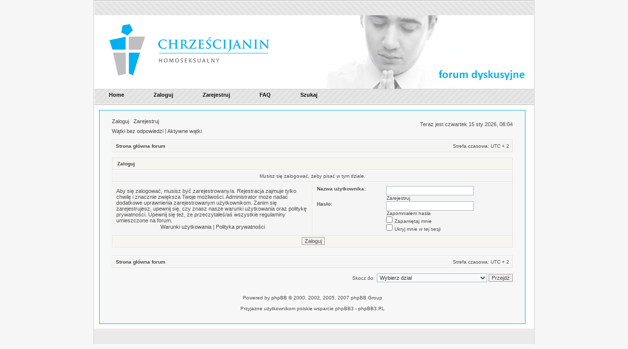

--- FILE ---
content_type: text/html; charset=UTF-8
request_url: http://chrzescijanin-homoseksualny.pl/forum/phpBB3/posting.php?mode=post&f=20&sid=f2ebf9e2956a5ee6d82299cb9bf1a69c
body_size: 4131
content:
<!DOCTYPE html PUBLIC "-//W3C//DTD XHTML 1.0 Transitional//EN" "http://www.w3.org/TR/xhtml1/DTD/xhtml1-transitional.dtd">
<html xmlns="http://www.w3.org/1999/xhtml" dir="ltr" lang="pl-pl" xml:lang="pl-pl">
<head>

<meta http-equiv="content-type" content="text/html; charset=UTF-8" />
<meta http-equiv="content-language" content="pl-pl" />
<meta http-equiv="content-style-type" content="text/css" />
<meta http-equiv="imagetoolbar" content="no" />
<meta name="resource-type" content="document" />
<meta name="distribution" content="global" />
<meta name="copyright" content="2000, 2002, 2005, 2007 phpBB Group" />
<meta name="keywords" content="" />
<meta name="description" content="" />



<title>chrzescijanin-homoseksualny.pl &bull; Zaloguj</title>


<!--
	phpBB style name: 4poziomSEO_orange
	Based on style:   prosilver (this is the default phpBB3 style)
	Original author:  Tom Beddard ( http://www.subBlue.com/ )
	Modified by:   	  gokintudio ( http://www.gokinstudio.com/ )   
	
	NOTE: This page was generated by phpBB, the free open-source bulletin board package.
	      The phpBB Group is not responsible for the content of this page and forum. For more information
	      about phpBB please visit http://www.phpbb.com
-->
<link rel="stylesheet" href="./styles/nowy/theme/stylesheet.css" type="text/css" />
<link rel="stylesheet" media="all" type="text/css" href="./styles/nowy/theme/menu2.css" />
<script src="./styles/nowy/theme/menu2.js" type="text/javascript"></script>
<link rel="stylesheet" media="all" type="text/css" href="./styles/nowy/theme/menuheader.css" />
<script src="./styles/nowy/theme/menuheader.js" type="text/javascript"></script>
<script type="text/javascript">
// <![CDATA[


function popup(url, width, height, name)
{
	if (!name)
	{
		name = '_popup';
	}

	window.open(url.replace(/&amp;/g, '&'), name, 'height=' + height + ',resizable=yes,scrollbars=yes,width=' + width);
	return false;
}

function jumpto()
{
	var page = prompt('Wprowadź numer strony, do której chcesz przejść:', '');
	var per_page = '';
	var base_url = '';

	if (page !== null && !isNaN(page) && page == Math.floor(page) && page > 0)
	{
		if (base_url.indexOf('?') == -1)
		{
			document.location.href = base_url + '?start=' + ((page - 1) * per_page);
		}
		else
		{
			document.location.href = base_url.replace(/&amp;/g, '&') + '&start=' + ((page - 1) * per_page);
		}
	}

/**
* Find a member
*/
function find_username(url)
{
	popup(url, 760, 570, '_usersearch');
	return false;
}

/**
* Mark/unmark checklist
* id = ID of parent container, name = name prefix, state = state [true/false]
*/
function marklist(id, name, state)
{
	var parent = document.getElementById(id);
	if (!parent)
	{
		eval('parent = document.' + id);
	}

	if (!parent)
	{
		return;
	}

	var rb = parent.getElementsByTagName('input');
	
	for (var r = 0; r < rb.length; r++)
	{
		if (rb[r].name.substr(0, name.length) == name)
		{
			rb[r].checked = state;
		}
	}
}



// ]]>
</script>
</head>
<body onload="clickMenu('menu')">
<body class="ltr">

<a name="top"></a>

<center>
<div id="wrap">

	<div id="outerleft">
	<div id="outerright">
	<div id="inner_bdr">
	
	<div id="nav2">	</div>
<div id="hdr">
	<center><div id="logo"></div></center>
	</div>
	<div id="nav_back">
	<div id="nav">
	<center>
	
	<ul class="select"><li><a href="index.php"><b>Home</b></a></li>
<li><a href="./ucp.php?mode=login&amp;sid=627e42d583eaf9a96b24e485c483e954"><b>Zaloguj</b></a>
	
</li>

<li><a href="./ucp.php?mode=register&amp;sid=627e42d583eaf9a96b24e485c483e954"><b>	Zarejestruj		</b></a>
</li>	
<li><a href="./faq.php?sid=627e42d583eaf9a96b24e485c483e954"><b>	FAQ</b></a>
	</li>
<li>	
	
</li>
<li>		
	
</li>
<li>		<a href="./search.php?sid=627e42d583eaf9a96b24e485c483e954"><b> Szukaj</b></a>
	
</li>
	</center>
	</div>
	</div>
	<div id="outerwrap">
	<table width="100%"  border="0" cellpadding="0" cellspacing="0" bgcolor="#EDEDED">
  	
	</table>
	<div id="innerwrap">

	<div id="menubar">
		<table width="100%" cellspacing="0">
		<tr>
			<td class="genmed">
				<a href="./ucp.php?mode=login&amp;sid=627e42d583eaf9a96b24e485c483e954">Zaloguj</a>&nbsp; &nbsp;<a href="./ucp.php?mode=register&amp;sid=627e42d583eaf9a96b24e485c483e954">Zarejestruj</a>
					
			</td>
			<td class="genmed" align="right">
			<br />Teraz jest czwartek 15 sty 2026, 08:04
			</td>
		</tr>

		</table>
	</div>

<div id="wrapcentre">

	
	<p class="searchbar">
		<span style="float: left;"><a href="./search.php?search_id=unanswered&amp;sid=627e42d583eaf9a96b24e485c483e954">Wątki bez odpowiedzi</a> | <a href="./search.php?search_id=active_topics&amp;sid=627e42d583eaf9a96b24e485c483e954">Aktywne wątki</a></span>

		
	</p>
	

	<br style="clear: both;" />

	<table class="tablebg" width="100%" cellspacing="1" cellpadding="3" style="margin-top: 5px">
	<tr>
		<td class="row1">
			<p class="breadcrumbs"><a href="./index.php?sid=627e42d583eaf9a96b24e485c483e954">Strona główna forum</a></p>
			<p class="datetime">Strefa czasowa: UTC + 2 </p>
		</td>

	</tr>
	</table>

	<br />

<form action="./ucp.php?mode=login&amp;sid=627e42d583eaf9a96b24e485c483e954" method="post">

<table class="tablebg" width="100%" cellspacing="1">
<tr>
	
		<th colspan="2">Zaloguj</th>
	
</tr>

	<tr>
		<td class="row3" colspan="2" align="center"><span class="gensmall">Musisz się zalogować, żeby pisać w tym dziale.</span></td>
	</tr>

<tr>
	<td class="row1" width="50%">
		<p class="genmed">Aby się zalogować, musisz być zarejestrowany/a. Rejestracja zajmuje tylko chwilę i znacznie zwiększa Twoje możliwości. Administrator może nadać dodatkowe uprawnienia zarejestrowanym użytkownikom. Zanim się zarejestrujesz, upewnij się, czy znasz nasze warunki użytkowania oraz politykę prywatności. Upewnij się też, że przeczytałeś/aś wszystkie regulaminy umieszczone na forum.</p>

		<p class="genmed" align="center">
			<a href="./ucp.php?mode=terms&amp;sid=627e42d583eaf9a96b24e485c483e954">Warunki użytkowania</a> | <a href="./ucp.php?mode=privacy&amp;sid=627e42d583eaf9a96b24e485c483e954">Polityka prywatności</a>
		</p>
	</td>
	
	<td class="row2">
	
		<table align="center" cellspacing="1" cellpadding="4" style="width: 100%;">
		

		<tr>
			<td valign="top" ><b class="gensmall">Nazwa użytkownika:</b></td>
			<td><input class="post" type="text" name="username" size="25" value="" tabindex="1" />
				
					<br /><a class="gensmall" href="./ucp.php?mode=register&amp;sid=627e42d583eaf9a96b24e485c483e954">Zarejestruj</a>
				
			</td>
		</tr>
		<tr>
			<td valign="top" ><b class="gensmall">Hasło:</b></td>
			<td>
				<input class="post" type="password" name="password" size="25" tabindex="2" />
				<br /><a class="gensmall" href="./ucp.php?mode=sendpassword&amp;sid=627e42d583eaf9a96b24e485c483e954">Zapomniałem hasła</a>
			</td>
		</tr>
		
			<tr>
				<td>&nbsp;</td>
				<td><input type="checkbox" class="radio" name="autologin" tabindex="3" /> <span class="gensmall">Zapamiętaj mnie</span></td>
			</tr>
			
			<tr>
				<td>&nbsp;</td>
				<td><input type="checkbox" class="radio" name="viewonline" tabindex="4" /> <span class="gensmall">Ukryj mnie w tej sesji</span></td>
			</tr>
		
		</table>
	</td>
</tr>


<tr>
	<td class="cat" colspan="2" align="center"><input type="hidden" name="sid" value="627e42d583eaf9a96b24e485c483e954" />
<input type="submit" name="login" class="btnmain" value="Zaloguj" tabindex="5" /></td>
</tr>
</table>

<input type="hidden" name="redirect" value="./posting.php?mode=post&amp;f=20&amp;sid=627e42d583eaf9a96b24e485c483e954" />


</form>

<br clear="all" />

<table class="tablebg" width="100%" cellspacing="1" cellpadding="3" style="margin-top: 5px">
	<tr>
		<td class="row1">
			<p class="breadcrumbs"><a href="./index.php?sid=627e42d583eaf9a96b24e485c483e954">Strona główna forum</a></p>
			<p class="datetime">Strefa czasowa: UTC + 2 </p>
		</td>

	</tr>
	</table>

<br clear="all" />

<div align="right">
	<form method="post" name="jumpbox" action="./viewforum.php?sid=627e42d583eaf9a96b24e485c483e954" onsubmit="if(document.jumpbox.f.value == -1){return false;}">

	<table cellspacing="0" cellpadding="0" border="0">
	<tr>
		<td nowrap="nowrap"><span class="gensmall">Skocz do:</span>&nbsp;<select name="f" onchange="if(this.options[this.selectedIndex].value != -1){ document.forms['jumpbox'].submit() }">

		
			<option value="-1">Wybierz dział</option>
		<option value="-1">------------------</option>
			<option value="2">Przywitaj się / O nas</option>
		
			<option value="5">Forum modlitwy, religii, wiary</option>
		
			<option value="6">Pytania i odpowiedzi</option>
		
			<option value="43">Inicjatywy</option>
		
			<option value="7">Relacje</option>
		
			<option value="10">Kontrowersje</option>
		
			<option value="12">Radości małe i duże</option>
		
			<option value="13">Smutki małe i duże</option>
		
			<option value="19">Styl życia</option>
		
			<option value="18">Zagrożenia i pułapki</option>
		
			<option value="17">Przejawy niezgody na życie</option>
		
			<option value="9">Chrześcijanin homoseksualny w mediach</option>
		
			<option value="20">Luźne pogaduchy</option>
		
			<option value="21">Ankiety</option>
		
			<option value="11">Dla rozrywki</option>
		
			<option value="15">Muza</option>
		
			<option value="41">Kino i Seriale</option>
		
			<option value="40">Teatr i Opera</option>
		
			<option value="42">Literatura</option>
		
			<option value="14">Z innej beczki</option>
		

		</select>&nbsp;<input class="btnlite" type="submit" value="Przejdź" /></td>
	</tr>
	</table>

	</form>
</div>


</div>

<!--
	We request you retain the full copyright notice below including the link to www.phpbb.com.
	This not only gives respect to the large amount of time given freely by the developers
	but also helps build interest, traffic and use of phpBB3. If you (honestly) cannot retain
	the full copyright we ask you at least leave in place the "Powered by phpBB" line, with
	"phpBB" linked to www.phpbb.com. If you refuse to include even this then support on our
	forums may be affected.

	The phpBB Group : 2006
//-->

<div id="wrapfooter">


<div class="copyright2">

<br />
Powered by <a href="http://www.phpbb.com/">phpBB</a> &copy; 2000, 2002, 2005, 2007 phpBB Group
<style>.kuchnie { display: none; }</style><a href="http://www.4poziom.waw.pl" class="kuchnie">studio kuchni warszawa</a><br>
<br />Przyjazne użytkownikom polskie wsparcie phpBB3 - <a href="http://phpbb3.pl">phpBB3.PL</a> <!-- Jeżeli chcesz usunąć tę wiadomość, znajdziesz ją w pliku language/pl/common.php. Prosimy jednak o nie usuwanie jej, a przynajmniej zostawienie samego linku do phpBB3.PL -->
</div>
</div>

	</div>

	<table width="100%"  border="0" cellpadding="0" cellspacing="0" bgcolor="#EDEDED">
	</table>
	</div>

	<div id="footer">
	<div id="footer_menu">
	<center>
	
	</center>

	</div>
	</div>

	</div>
	</div>
	</div>


</div>
</center>

</body>

</html>

--- FILE ---
content_type: text/css
request_url: http://chrzescijanin-homoseksualny.pl/forum/phpBB3/styles/nowy/theme/stylesheet.css
body_size: 3014
content:
/*  phpBB 3.0 Style Sheet
    --------------------------------------------------------------
	Style name:	4poziomSEO_orange
	Based on style:	subSilver2 (the default phpBB 2 style)
	Original author:	subBlue ( http://www.subBlue.com/ )
	
	This is an alternative style for phpBB3 for those wishing to stay with
	the familiar subSilver style of phpBB version 2.x
	
	Copyright 2006 phpBB Group ( http://www.phpbb.com/ )
    --------------------------------------------------------------
*/

/* Layout
 ------------ */
* {
	/* Reset browsers default margin, padding and font sizes */
	margin: 0;
	padding: 0;
}

html {
	font-size: 100%;
}

body {
	/* Text-Sizing with ems: http://www.clagnut.com/blog/348/ */
	font-family: "Lucida Grande", Verdana, Helvetica, Arial, sans-serif;
	color: #4d4d4d;
	background: #f6f6f6;
	font-size: 62.5%; /* This sets the default font size to be equivalent to 10px */
	margin: 0px;
	padding: 0px;
}

#wrap {
	background: #FFFFFF;
	width:900px;
	text-align:left;
}

#wrapcentre {
	margin: 0px;
}

#wrapfooter {
	text-align: center;
	clear: both;
	margin: 15px 0px 15px 0px;
}

#wrapnav {
	width: 100%;
	margin: 0;
	background-color: #ECECEC;
	border-width: 1px;
	border-style: solid;
	border-color: #A9B8C2;
}

#logodesc {
	margin-bottom: 5px;
	padding: 5px 25px;
	background: #D9DFE4;
	border-bottom: 1px solid #4787A7;
}

#menubar {
	margin: 0px;
}

#datebar {
	margin: 10px 25px 0 25px;
}

#findbar {
	width: 100%;
	margin: 0;
	padding: 0;
	border: 0;
}

.forumrules {
	background-color: #F9CC79;
	border-width: 1px;
	border-style: solid;
	border-color: #BB9860;
	padding: 4px;
	font-weight: normal;
	font-size: 1.1em;
	font-family: "Lucida Grande", Verdana, Arial, Helvetica, sans-serif;
}

.forumrules h3 {
	color: red;
}

#pageheader {
position: relative; /* peekaboo bug fix for IE6 */
min-width: 0; /* peekaboo bug fix for IE7 */ 
}
#pagecontent { }
#pagefooter { }

#poll { }
#postrow { }
#postdata { }


/*  Text
 --------------------- */
h1 {
	color: black;
	font-family: "Lucida Grande", "Trebuchet MS", Verdana, sans-serif;
	font-weight: bold;
	font-size:18px;
	text-decoration: none;
}

h2 {
	font-family: Arial, Helvetica, sans-serif;
	font-weight: bold;
	font-size:15px;
	text-decoration: none;
	line-height: 120%;
}

h3 {
	font-size:13px;
	font-weight: bold;
	font-family: Arial, Helvetica, sans-serif;
	line-height: 120%;
}

h4 {
	margin: 0;
font-size:11px;
	font-weight: bold;
}

p {
	font-size: 1.1em;
}

p.moderators {
	margin: 0;
	float: left;
	color: black;
	font-weight: bold;
}

.rtl p.moderators {
	float: right;
}

p.linkmcp {
	margin: 0;
	float: right;
	white-space: nowrap;
}

.rtl p.linkmcp {
	float: left;
}

p.breadcrumbs {
	margin: 0;
	float: left;
	color: black;
	font-weight: bold;
	white-space: normal;
	font-size: 1em;
}

.rtl p.breadcrumbs {
	float: right;
}

p.datetime {
	margin: 0;
	float: right;
	white-space: nowrap;
	font-size: 1em;
}

.rtl p.datetime {
	float: left;
}

p.searchbar {
	padding: 2px 0;
	white-space: nowrap;
	margin-bottom:5px;
} 

p.searchbarreg {
	margin: 0;
	float: right;
	white-space: nowrap;
}

.rtl p.searchbarreg {
	float: left;
}

p.forumdesc {
	padding-bottom: 4px;
}

p.topicauthor {
	margin: 1px 0;
}

p.topicdetails {
	margin: 1px 0;
}

.postreported, .postreported a:visited, .postreported a:hover, .postreported a:link, .postreported a:active {
	margin: 1px 0;
	color: red;
	font-weight:bold;
}

.postapprove, .postapprove a:visited, .postapprove a:hover, .postapprove a:link, .postapprove a:active {
	color: green;
	font-weight:bold;
}

.postapprove img, .postreported img {
	vertical-align: bottom;
}

.postauthor {
	color: #000000;
}

.postdetails {
	color: #000000;
}

.postbody {
	font-size: 1.3em;
	line-height: 1.4em;
	font-family: "Lucida Grande", "Trebuchet MS", Helvetica, Arial, sans-serif;
}

.postbody li, ol, ul {
	margin: 0 0 0 1.5em;
}

.rtl .postbody li, .rtl ol, .rtl ul {
	margin: 0 1.5em 0 0;
}

.posthilit {
	background-color: yellow;
}

.nav {
	margin: 0;
	color: black;
	font-weight: bold;
}

.pagination {
	padding: 4px;
	color: black;
	font-size: 1em;
	font-weight: bold;
}

.cattitle {

}

.gen {
	margin: 1px 1px;
	font-size: 1.2em;
}

.genmed {
	margin: 1px 1px;
	font-size: 1.1em;
}

.gensmall {
	margin: 1px 1px;
	font-size: 1em;
}

.copyright {
	color: #444;
	font-weight: normal;
	font-family: "Lucida Grande", Verdana, Arial, Helvetica, sans-serif;
}

.titles {
	font-family: "Lucida Grande", Helvetica, Arial, sans-serif;
	font-weight: bold;
	font-size: 1.3em;
	text-decoration: none;
}

a.titles:link { color: #444444;
	text-decoration: none; }
a.titles:visited { color: #444444;
	text-decoration: none; }
a.titles:hover { color: #0F0F0F
;	text-decoration: blod; }
a.titles:active { color: #444444;	
text-decoration: none;
}

.error {
	color: red;
}


/* Tables
 ------------ */
th {
	height: 23px; 
	color: #454445;
	font-size: 10px;
	font-weight : bold; 
	background-color: #D7D7D7;
	background-image: url('./images/strip_back.gif');
	white-space: nowrap;
	padding: 0px 10px 0px 10px;

}


td.profile {
	padding: 4px;
}

.tablebg {
	background-color: #E5E4DB;
}

.catdiv {
	height: 28px;
	margin: 0;
	padding: 0;
	border: 0;
	background: white url('./images/cellpic2.jpg') repeat-y scroll top left;
}
.rtl .catdiv {
	background: white url('./images/cellpic2_rtl.jpg') repeat-y scroll top right;
}

.cat {
	height: 23px;
	margin: 0;
	padding: 0;
	border: 0;
	background-color: #C7D0D7;
	background-image: url('./images/strip_back.gif');
	text-indent: 4px;
}

.row1	{ background-color: #f5f5f5; border-top: 1px #ffffff solid; border-left: 1px #ffffff solid; padding:6px }
.row2	{ background-color: #f5f5f5; border-top: 1px #ffffff solid; border-left: 1px #ffffff solid; padding:6px }
.row3	{ background-color: #f5f5f5; border-top: 1px #ffffff solid; border-left: 1px #ffffff solid; padding:6px }

.spacer {
	background-color: #D6D6C9;
}

hr {
	height: 1px;
	border-width: 0;
	background-color: #D1D7DC;
	color: #D1D7DC;
}

.legend {
	text-align:center;
	margin: 0 auto;
	background: #9E9D9D;
}

/* Links
 ------------ */

a:link {
	color: #444444;	text-decoration: none;
}

a:active, a:visited {
	color: #444444; text-decoration: none;
}

a:hover {
	color: #0F0F0F; text-decoration: blod
}


a.forumlink {
	color: #444444;
	font-weight: bold;
	font-family: "Lucida Grande", Helvetica, Arial, sans-serif;
	font-size: 1.2em;
text-decoration: none;
}
a.forumlink:visited { color: #444444;
	text-decoration: none; }
a.forumlink:hover { color: #0F0F0F;
	text-decoration: blod;}
a.forumlink:active { color: #444444;
	text-decoration: none;}

a.topictitle {
	color: #444444;
	margin: 1px 0;
	font-family: "Lucida Grande", Helvetica, Arial, sans-serif;
	font-size: 1.2em;
		text-decoration: none;
}

a.topictitle:visited { color: #444444;
	text-decoration: none;}
a.topictitle:hover { color: #0F0F0F;
	text-decoration: blod;}
a.topictitle:active { color: #444444;
	text-decoration: none;}

th a,
th a:visited {
	color: #444444 !important;
	text-decoration: none;
}

th a:hover {
	color: #0F0F0F;
	text-decoration: none;
}


/* Form Elements
 ------------ */
form {
	margin: 0;
	padding: 0;
	border: 0;
}

input {
	color: #333333;
	font-family: "Lucida Grande", Verdana, Helvetica, sans-serif;
	font-size: 1.1em;
	font-weight: normal;
	padding: 1px;
	border: 1px solid #A9B8C2;
	background-color: #FAFAFA;
}

textarea {
	background-color: #FAFAFA;
	color: #333333;
	font-family: "Lucida Grande", Verdana, Helvetica, Arial, sans-serif;
	font-size: 1.3em; 
	line-height: 1.4em;
	font-weight: normal;
	border: 1px solid #A9B8C2;
	padding: 2px;
}

select {
	color: #333333;
	background-color: #FAFAFA;
	font-family: "Lucida Grande", Verdana, Helvetica, sans-serif;
	font-size: 1.1em;
	font-weight: normal;
	border: 1px solid #A9B8C2;
	padding: 1px;
}

option {
	padding: 0 1em 0 0;
}

option.disabled-option {
	color: graytext;
}

.rtl option {
	padding: 0 0 0 1em;
}

input.radio {
	border: none;
	background-color: transparent;
}

.post {
	background-color: white;
	border-style: solid;
	border-width: 1px;
	font-size:13px;
}

.btnbbcode {
	color: #4d4d4d;
	font-weight: normal;
	font-size: 1.1em;
	font-family: "Lucida Grande", Verdana, Helvetica, sans-serif;
	background-color: #F2F0F0;
	border: 1px solid #9E9D9D;
}

.btnmain {
	font-weight: normal;
	background-color: #F2F0F0;
	border: 1px #9E9D9D solid;
	color: #4d4d4d;
	cursor: pointer;
	padding: 1px 5px;
	font-size: 1.1em;
}

.btnlite {
	font-weight: normal;
	background-color: #F2F0F0;
	border: 1px #9E9D9D solid;
	color: #4d4d4d;
	cursor: pointer;
	padding: 1px 5px;
	font-size: 1.1em;
}

.btnfile {
	font-weight: normal;
	background-color: #F2F0F0;
	border: 1px #9E9D9D solid;
	color: #4d4d4d;
	cursor: pointer;
	padding: 1px 5px;
	font-size: 1.1em;
}

.helpline {
	background-color: #F2F0F0;
	border-style: none;
}


/* BBCode
 ------------ */
.quotetitle, .attachtitle {
	margin: 10px 5px 0 5px;
	padding: 4px;
	border-width: 1px 1px 1px 1px;
	border-style: solid;
	border-color: #AAA9A8;
	color: #333333;
	background-color: #AAA9A8;
	font-size: 0.85em;
	font-weight: bold;
}

.quotetitle .quotetitle {
	font-size: 1em;
}

.quotecontent, .attachcontent {
	margin: 0 5px 10px 5px;
	padding: 5px;
	border-color: #AAA9A8;
	border-width: 0 1px 1px 1px;
	border-style: solid;
	font-weight: normal;
	font-size: 1em;
	line-height: 1.4em;
	font-family: "Lucida Grande", "Trebuchet MS", Helvetica, Arial, sans-serif;
	background-color: #EDEDED;
	color: #000000;
}

.attachcontent {
	font-size: 0.85em;
}

.codetitle {
	margin: 10px 5px 0 5px;
	padding: 2px 4px;
	border-width: 1px 1px 1px 1px;
	border-style: solid;
	border-color: #AAA9A8;
	color: #333333;
	background-color: #AAA9A8;
	font-family: "Lucida Grande", Verdana, Helvetica, Arial, sans-serif;
	font-size: 0.8em;
}

.codecontent {
	direction: ltr;
	margin: 0 5px 10px 5px;
	padding: 5px;
	border-color: #AAA9A8;
	border-width: 0 1px 1px 1px;
	border-style: solid;
	font-weight: normal;
	color: #006600;
	font-size: 0.85em;
	font-family: Monaco, 'Courier New', monospace;
	background-color: #EDEDED;
}

.syntaxbg {
	color: #FFFFFF;
}

.syntaxcomment {
	color: #FF8000;
}

.syntaxdefault {
	color: #0000BB;
}

.syntaxhtml {
	color: #000000;
}

.syntaxkeyword {
	color: #007700;
}

.syntaxstring {
	color: #DD0000;
}


/* Private messages
 ------------------ */
.pm_marked_colour {
	background-color: #000000;
}

.pm_replied_colour {
	background-color: #A9B8C2;
}

.pm_friend_colour {
	background-color: #007700;
}

.pm_foe_colour {
	background-color: #DD0000;
}


/* Misc
 ------------ */
img {
	border: none;
}

.sep {
	color: black;
	background-color: #FFA34F;
}

table.colortable td {
	padding: 0;
}

pre {
	font-size: 1.1em;
	font-family: Monaco, 'Courier New', monospace;
}

.nowrap {
	white-space: nowrap;
}

.username-coloured {
	font-weight: bold;
}


#inner_bdr {
	border-left: 2px #e1e1e1 solid;
	border-right: 2px #e1e1e1 solid;
}

#nav2 {
	background: #EDEDED url('./images/nav_bg2.gif');
	width: 100%;
	height: 31px;
}

#logo {
	background: url('./images/logo2.gif');
	width: 896px;
	height: 150px;
	margin: 0;
	padding: 0; 
}

#nav_back {
	background: #EDEDED url('./images/nav_bg.gif');
	width: 100%;
	height: 33px;
}

#outerwrap {
	width:97%;
	margin: 10px 10px 10px 10px;
}

#innerwrap {
	background: #F7f7f7;  border-bottom: 1px #00afef solid; border-top: 1px #00afef solid; border-left: 1px #00afef solid; border-right: 1px #00afef solid; padding:6px;
	padding: 10px 25px 10px 25px;
}

.catmain {
	background:url('./images/cellpic_cat.gif');
	width: 817px;
	height:33px;
}

.cat_left {
	width: 28px;
	height: 33px; 
	float:left;
}

.cat_text {
	font: bold 8pt verdana, geneva, lucida, 'lucida grande', arial, helvetica, sans-serif;
	padding-top:8px;
	float:left;
	color:#fff;
}

.cat_text a:link { color: #fff; text-decoration:none }
.cat_text a:visited { color: #fff; text-decoration:none }
.cat_text a:hover { color: #000000; text-decoration:none }
.cat_text a:active { color: #fff; text-decoration:none }

.catbtm {
	background:url('./images/strip_back.gif');
}

#footer {
	background: #EDEDED url('./images/footer_x.gif');
	width: 100%;
	height: 32px;
}

#footer_left {
	background: url('./images/footer_ls.gif');
	width: 48px;
	height: 32px;
	float: left;
}

#footer_menu {
	float:right;
	padding: 10px 15px 0px 0px;
}


--- FILE ---
content_type: text/css
request_url: http://chrzescijanin-homoseksualny.pl/forum/phpBB3/styles/nowy/theme/menu2.css
body_size: 888
content:
#hoverpage {font-family: "Lucida Grande", arial, verdana, sans-serif; font-size:76%;}

#hoverpage ul#menu li div p {font-size: 11px; line-height:16px; margin:5px 0 15px 0;}
#hoverpage ul#menu li div h2 {line-height:1em; color:#000; font-size:1.5em; font-weight:normal; margin-top:0;}
#hoverpage ul#menu li div h3 {line-height:1em; color:#666; font-size:1.2em; font-weight:normal; margin-top:0;}
#hoverpage ul#menu li div h3.clear {clear:left;}

#hoverpage {width:814px; height:240px; border:1px solid #E5E4DB;  background-color: #FBFAF6; border-top: 1px #ffffff solid; border-left: 1px #ffffff solid; position:relative; z-index:200; overflow:hidden; text-align:left;}

#hoverpage ul#menu {background:transparent; padding:0; margin:0;list-style:none;}

#hoverpage ul#menu li.page {display:inline;} /* needed for IE to function correctly */

#hoverpage ul#menu li.page a.menuitem {text-decoration:none;}

#hoverpage ul#menu li.page i {position:absolute; font-size:1.5em; display:block; height:25px; line-height:25px; padding-right:10px; right:650px; background-color: #F6F5F0; border-top: 1px #ffffff solid; border-left: 1px #ffffff solid; cursor:default; z-index:500; text-align:right; text-decoration:none; color:#666; font-style:normal; cursor:pointer; width:120px; border:1px solid #E5E4DB;}

#hoverpage ul#menu li.p1 i {top:30px;}
#hoverpage ul#menu li.p2 i {top:55px;}
#hoverpage ul#menu li.p3 i {top:80px;}
#hoverpage ul#menu li.p4 i {top:105px;}
#hoverpage ul#menu li.p5 i {top:130px;}

#hoverpage ul#menu li.page div {display:block; width:814px; height:250px; padding:25px; font-weight:normal; color:#444;  background-color: #f7f7f7; border-top: 1px #ffffff solid; border-left: 1px #ffffff solid; }

#hoverpage ul#menu li div img {border:0px solid #E5E4DB; float:right; margin:0 60px 5px 0;}
#hoverpage ul#menu li div p.big {line-height:1em; color:#687532; font-size:1.3em;  text-decoration:none; }
#hoverpage ul#menu li div a, #hoverpage ul#menu li div a:visited {color:#FF6000; text-decoration:none;}
#hoverpage ul#menu li div em {display:block; width:200px; height:230px; float:left;}

#hoverpage ul#menu li.page div a:hover {  color: #ABC43B; text-decoration:bold;}
#hoverpage ul#menu li.page a.menuitem:hover { color: #ABC43B; white-space:bold;} /* for IE6 */

#hoverpage ul#menu li.click div {position:absolute; left:0; top:0;}
#hoverpage ul#menu li.click a i,
#hoverpage ul#menu li.click a:visited i
{color:#00afef; font-weight:bold;}

#hoverpage ul#menu div ul li {line-height:20px; color:#256; list-style-type:disc;}
#hoverpage ul#menu div ul li a,
#hoverpage ul#menu div ul li a:visited
{line-height:20px; color:#c00;}

#hoverpage ul#menu div dl dd {line-height:20px; font-size:1.1em; color:#448;}
#hoverpage ul#menu div dl dt {line-height:30px; color:#333;}


--- FILE ---
content_type: text/css
request_url: http://chrzescijanin-homoseksualny.pl/forum/phpBB3/styles/nowy/theme/menuheader.css
body_size: 514
content:

#nav {
height:36px; position:relative; font-family:arial, verdana, sans-serif; font-size:11px;z-index:500;
}
#nav .select {
margin:0; padding:0; list-style:none; white-space:nowrap;
}
#nav li {
float:left; background:url();
}
#nav .select a {
display:block; height:36px; float:left; background: url(); padding:0 0 0 15px; text-decoration:none; line-height:25px; white-space:nowrap; color:#0D0D0D;
}
#nav .select a b {
display:block; padding:0 30px 10px 15px; background:url() right top;
}
#nav .select li:hover a {
background: url(); padding:0 0 0 15px; line-height:27px; cursor:pointer; color:#393939;
}
#nav .select li:hover a b {
display:block; padding:0 30px 9px 15px; background:url() right top; cursor:pointer;
}
#nav .sub {
display:none; margin:0; padding:0 0 0 200px;list-style:none;
}
#nav .sub li {background:transparent;}
#nav .select li:hover .sub {
height:18px; display:block; position:absolute; float:left; width:750px; top:30px; left:0; text-align:center;
}
#nav .select li:hover .sub li a {
display:block;height:18px; line-height:16px; float:left; background:transparent url(); padding:0 16px; margin:0; white-space:nowrap;  color:#0D0D0D;font-size:11px;
}
#nav .select li:hover .sub li a:hover {
color:#393939; background:#F6F5F0; border-color: #fff #333 #000 #fff; line-height:15px;
}
